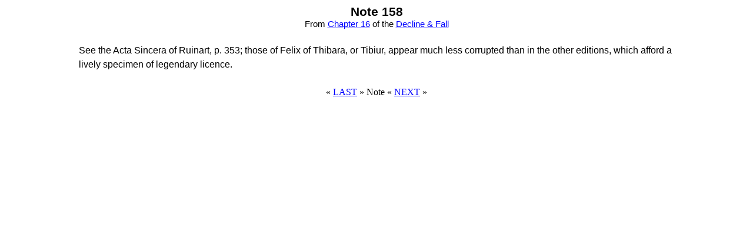

--- FILE ---
content_type: text/html
request_url: https://www.ccel.org/g/gibbon/decline/volume1/nt16/158.htm
body_size: 900
content:
<!DOCTYPE HTML PUBLIC "-//W3C//DTD HTML 4.0 Transitional//EN">  
<HTML>  
<!-- Tuesday   12 May 2009 css -->      
<HEAD>  
<META HTTP-EQUIV="Content-Type" CONTENT="text/html charset=iso-8859-1"> 
<TITLE>Note 158 from chapter 16 of Decline & Fall</title>   
<META NAME="Description" CONTENT="Note 158 from 
Chapter 16 of The 'History of The Decline And Fall Of The Roman 
 Empire' "> 
<META NAME="Keywords" CONTENT="Decline,Fall,Roman"> 
<Meta name="author" content="Edward Gibbon">
<style type="text/css"> 
body {background-color:#FFFFFF;color:#000000}   
h1 {font-family:arial;font-size:11pt;text-align:center; 
font-weight:normal;margin-bottom:1ex;margin-top:.5ex}   
h1:first-line {font-weight:bold;font-size:16pt}         
p {margin:3ex 10%;font-family:arial;font-size:12pt;     
line-height:150%}                   
blockquote {margin:3ex 12%;font-family:courier new;font-size:12pt;
line-height:150%}                   
I {font-family:times new roman}     
EM {font-family:times new roman;font-style:normal}          
 a:link {text-decoration:underline;color:blue}          
 a:visited {text-decoration:underline;color:red}        
 a:active {text-decoration:underline;color:purple}      
 a:hover {text-decoration:underline;color:green}        
</style>
</head> 
<h1>Note 158<br>    
From <a href="../chap16.htm">Chapter 16</a> of the      
<a href="../index.htm">Decline & Fall</a></h1>          
<p>     
See the Acta Sincera of Ruinart, p. 353; those of Felix 
of Thibara, or  Tibiur,  appear  much less corrupted than in 
the  other editions,  which  afford  a  lively  specimen  of 
legendary licence. 
 
</p>    
<center>&#171; <a href="157.htm">LAST</a> &#187;                
Note &#171; <a href="159.htm">NEXT</a> &#187;</center>          
</BODY> 
</HTML> 
